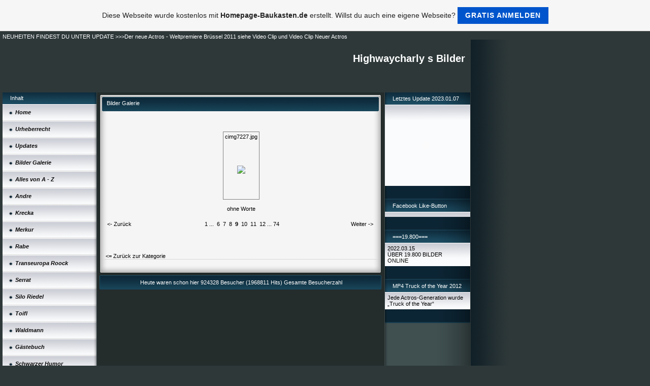

--- FILE ---
content_type: text/html; charset=iso-8859-15
request_url: https://highwaycharly.de.tl/Bilder-Galerie/pic-5922.htm
body_size: 6900
content:
<!DOCTYPE HTML PUBLIC "-//W3C//DTD HTML 4.01 Transitional//EN" "http://www.w3.org/TR/html4/loose.dtd">
<html>
<head>
	<meta http-equiv="Content-Type" content="text/html; charset=iso-8859-15">
	        <script type="text/javascript">
        var dateTimeOffset = new Date().getTimezoneOffset();
        
        function getElementsByClassNameLocalTimeWrapper() {
            return document.getElementsByClassName("localtime");
        }
        
        (function () {
            var onload = function () {
                var elementArray = new Array();
                
                if (document.getElementsByClassName) {
                    elementArray = getElementsByClassNameLocalTimeWrapper();
                } else {
                    var re = new RegExp('(^| )localtime( |$)');
                    var els = document.getElementsByTagName("*");
                    for (var i=0,j=els.length; i<j; i++) {
                        if (re.test(els[i].className))
                            elementArray.push(els[i]);
                    }
                }
                
                for (var i = 0; i < elementArray.length; i++) {    
                    var timeLocal = new Date(parseInt(elementArray[i].getAttribute("data-timestamp")));
                    var hour = timeLocal.getHours();
                    var ap = "am";
                    if (hour > 11) {
                        ap = "pm";
                    }
                    else if (hour > 12) {
                        hour = hour - 12;
                    }
                    
                    var string = elementArray[i].getAttribute("data-template");
                    string = string.replace("[Y]", timeLocal.getFullYear());
                    string = string.replace("[m]", ('0' + (timeLocal.getMonth() + 1)).slice(-2));
                    string = string.replace("[d]", ('0' + timeLocal.getDate()).slice(-2));
                    string = string.replace("[H]", ('0' + timeLocal.getHours()).slice(-2));
                    string = string.replace("[g]", ('0' + hour).slice(-2));
                    string = string.replace("[i]", ('0' + timeLocal.getMinutes()).slice(-2));
                    string = string.replace("[s]", ('0' + timeLocal.getSeconds()).slice(-2));
                    string = string.replace("[a]", ap);
                    elementArray[i].childNodes[0].nodeValue = string;
                }
            };
            
            if (window.addEventListener)
                window.addEventListener("DOMContentLoaded", onload);
            else if (window.attachEvent)
                window.attachEvent("onload", onload);
        })();
        </script><link rel="canonical" href="https://highwaycharly.de.tl/Bilder-Galerie/pic-5922.htm" />

<script type="text/javascript">
<!--
function IE(e) {
     if (navigator.appName == "Microsoft Internet Explorer" && (event.button == "2" || event.button == "3")) {
          alert('nicht m&#246;glich');
          return false;
     }
}
function NS(e) {
     if (document.layers || (document.getElementById && !document.all)) {
          if (e.which == "2" || e.which == "3") {
               alert('nicht m&#246;glich');
               return false;
          }
     }
}
document.onmousedown=IE;document.onmouseup=NS;document.oncontextmenu=new Function("return false");
//-->
</script>
<link rel="icon" href="https://wtheme.webme.com/img/main/favicon.ico" type="image/x-icon">
<link rel="shortcut icon" type="image/x-icon" href="https://wtheme.webme.com/img/main/favicon.ico" />
<link type="image/x-icon" href="https://wtheme.webme.com/img/main/favicon.ico" />
<link href="https://wtheme.webme.com/img/main/ios_icons/apple-touch-icon.png" rel="apple-touch-icon" />
<link href="https://wtheme.webme.com/img/main/ios_icons/apple-touch-icon-76x76.png" rel="apple-touch-icon" sizes="76x76" />
<link href="https://wtheme.webme.com/img/main/ios_icons/apple-touch-icon-120x120.png" rel="apple-touch-icon" sizes="120x120" />
<link href="https://wtheme.webme.com/img/main/ios_icons/apple-touch-icon-152x152.png" rel="apple-touch-icon" sizes="152x152" />
<meta property="og:title" content="Highwaycharly s Bilder - Bilder Galerie" />
<meta property="og:image" content="https://theme.webme.com/designs/iceblue/screen.jpg" />
<meta name="google-adsense-platform-account" content="ca-host-pub-1483906849246906">
<meta name="google-adsense-account" content="ca-pub-5350792645900075"><script>
    function WebmeLoadAdsScript() {
    function loadGA() {
        if (!document.querySelector('script[src*="pagead2.googlesyndication.com"]')) {
            let script = document.createElement('script');
            script.async = true;
            script.src = "//pagead2.googlesyndication.com/pagead/js/adsbygoogle.js?client=ca-pub-5350792645900075&host=ca-host-pub-1483906849246906";
            script.setAttribute('data-ad-host', 'ca-host-pub-1483906849246906');
            script.setAttribute('data-ad-client', 'ca-pub-5350792645900075');
            script.crossOrigin = 'anonymous';
            document.body.appendChild(script);
        }
    }        ['CookieScriptAcceptAll', 'CookieScriptAccept', 'CookieScriptReject', 'CookieScriptClose', 'CookieScriptNone'].forEach(function(event) {
            window.addEventListener(event, function() {
                loadGA();
            });
        });

        let adStorageStatus = null;
        
        if (window.dataLayer && Array.isArray(window.dataLayer)) {
            for (let i = window.dataLayer.length - 1; i >= 0; i--) {
                const item = window.dataLayer[i];
                
                // it always sets a 'default' in our case that will always be 'denied', we only want to check for the 'consent update'
                if (item && typeof item === 'object' && typeof item.length === 'number' && item[0] === 'consent' && item[1] === 'update' && item[2] && typeof item[2].ad_storage === 'string') {
                    adStorageStatus = item[2].ad_storage;
                    break; 
                }
            }
    
            if (adStorageStatus === 'granted') {
                loadGA();
            } 
            else if (adStorageStatus === 'denied') {
                loadGA();
            }
        }
    }
</script><script>
    document.addEventListener('DOMContentLoaded', function() {
        WebmeLoadAdsScript();
        window.dispatchEvent(new Event('CookieScriptNone'));
    });
</script>	<title>Highwaycharly s Bilder - Bilder Galerie</title>
	<style type="text/css">
	<!--
		body {
			background-color: #2e3839;
			margin: 5px;
			font-family:	tahoma, verdana, arial;
		} 
		td {
			font-family:	tahoma, verdana, arial;
			font-size: 11px;
			color: black;
		}
		a {
			font-size: 11px;
			color: black;
			text-decoration: none;
		}
		a:visited {
			text-decoration: none;
		}
		a:hover {
			text-decoration: underline;
		}
		a.std {
			color:#436123;
			text-decoration: none;
		}
		a:visited.std { color:#436123; text-decoration: none; }
		a:hover.std { color:#436123; text-decoration: underline; }
		.small	{
			font-family:	tahoma, verdana, arial;
			font-size: 9px;
			color: #000000;
		}
		.small a {
			color: black;
		}
		.headline,.headline2,.headline3 {
			font-family:	tahoma, verdana, arial;
			font-size: 11px;
			color: white;
		}
		.cont {
			font-family:	tahoma, verdana, arial;
			font-size: 11px;
			color: #000000;
		}
		.ro {
			background-color:#E7E7E7;
		}
		html {
			font-family:	tahoma, verdana, arial;
			font-size: 11px;
		}
		.bbc { color:#FFFFFF; background-color:#FFFFFF; border-color:#FFFFFF; border-style:solid; border-width:1px; text-decoration:none;}
		td.nav {
			background-image: url(//theme.webme.com/designs/iceblue/images/button.gif);
			background-repeat: none;
			height: 33px;
			width: 185px;
			padding-left: 25px;
		}
		td.nav a {
			color: #0C0B0B;
			font-size:11px;
		}
		td.nav_heading {
			background-image: url(//theme.webme.com/designs/iceblue/images/heading_left.gif);
			color: white;
			padding-left: 15px;
			line-height: 23px;
			width: 185px;
			height: 23px;
		}
		td.nav_head {
			background-image: url(//theme.webme.com/designs/iceblue/images/head_left.gif);
			color: white;
			padding-left: 15px;
			line-height: 31px;
			width: 185px;
			height: 31px;
		}
		td.sidebar_heading {
			background-image: url(//theme.webme.com/designs/iceblue/images/heading_right.gif);
			color: white;
			padding-left: 15px;
			line-height: 24px;
			width: 168px;
			height: 24px;
		}
		td.sidebar_head {
			background-image: url(//theme.webme.com/designs/iceblue/images/head_right.gif);
			color: white;
			padding-left: 15px;
			line-height: 32px;
			width: 168px;
			height: 32px;
		}
		.shouty,.shouty2,.shouty3,.shouty4,.shouty5,.shouty_facebook_like_button {
			background-color: #fafbfc;
			background-image: url(//theme.webme.com/designs/iceblue/images/shouty.gif);
			background-repeat: no-repeat;
			padding: 5px;
		}
        
		.shoutbox {
			overflow: auto;
			height: 300px;
			width: 175px;
		}
		.nick {
			font-weight: bold;
		}
		.shoutbox hr {
			border: 0;
			border-bottom: 1px dashed #0c2737;
		}
		.shoutbox input, .shoutbox textarea {
			width: 155px;
		}
		.send {
			margin-top: 5px;
			color: black;
			font-weight: bold;
			width: 50px;
			margin-left: auto;
			margin-right: auto;
		}
		.RowLight, .RowDark {
			padding-left: 10px;
			height: 27px;
		}
		.RowLight {
			background-image: url(//theme.webme.com/designs/iceblue/images/stats_bg1.gif);
		}
		.RowDark {
			background-image: url(//theme.webme.com/designs/iceblue/images/stats_bg2.gif);
		}
		img { border: 0;}
		.headline a, .footer_text, .footer_text a.nav {
			color: white;
		}
			//-->
	</style>
</head>
<body>
<FONT color="white">NEUHEITEN FINDEST DU  UNTER UPDATE  >>>Der neue Actros - Weltpremiere Br&#252;ssel 2011 siehe  Video Clip und Video Clip Neuer Actros<br></FONT>
<table class="edit_main_table" width="1000" border="0" cellspacing="0" cellpadding="0">
	<tr>
		<td width="921" height="1000" align="left" valign="top" class="edit_main_tr">
			<table width="921" border="0" cellspacing="0" cellpadding="0" class="edit_second_table">
				<tr>
					<td height="104" align="left" valign="top" class="edit_header_full" background="//img.webme.com/pic/h/highwaycharly/kopftest-8-1.jpg">
						<table width="921" border="0" cellspacing="0" cellpadding="0">
							<tr>
								<td width="200" class="edit_header_sub_left" >&nbsp;</td>
								<td width="712" class="edit_header_sub_right" height="26">&nbsp;</td>
							</tr>
							<tr>
								<td class="edit_header_over_headline">&nbsp;</td>
								<td class="headline" style="font-size: 20px; font-weight: bold; text-align: right; padding-right: 10px;">Highwaycharly s Bilder</td>
							</tr>
						</table>
					</td>
				</tr>
				<tr>
					<td class="edit_td_third_table">
						<table width="921" border="0" cellspacing="0" cellpadding="0" class="edit_third_table">
							<tr>
								<td width="185" height="1000" align="left" valign="top" background="//theme.webme.com/designs/iceblue/images/navi_bg.gif" class="edit_navi_headbg">
									<table width="185" border="0" cellspacing="0" cellpadding="0">
										<tr>
											<td class="nav_heading">Inhalt</td>
										</tr>
<tr>
                                            <td class="nav" id="nav_Home">
                                                <a href="/Home.htm" class="menu"><i><b>Home</b></i></a>
                                            </td>
                                        </tr>
<tr>
                                            <td class="nav" id="nav_Urheberrecht">
                                                <a href="/Urheberrecht.htm" class="menu"><i><b>Urheberrecht</b></i></a>
                                            </td>
                                        </tr>
<tr>
                                            <td class="nav" id="nav_Updates">
                                                <a href="/Updates.htm" class="menu"><i><b>Updates</b></i></a>
                                            </td>
                                        </tr>
<tr class="checked_menu">
                                            <td class="nav" id="nav_BilderGalerie">
                                                <a href="/Bilder-Galerie/index.htm" class="menu"><i><b>Bilder Galerie</b></i></a>
                                            </td>
                                        </tr>
<tr>
                                            <td class="nav" id="nav_AllesvonAZ">
                                                <a href="/Alles-von-A-_-Z.htm" class="menu"><i><b>Alles von A - Z</b></i></a>
                                            </td>
                                        </tr>
<tr>
                                            <td class="nav" id="nav_Andre">
                                                <a href="/Andre.htm" class="menu"><i><b>Andre</b></i></a>
                                            </td>
                                        </tr>
<tr>
                                            <td class="nav" id="nav_Krecka">
                                                <a href="/Krecka.htm" class="menu"><i><b>Krecka</b></i></a>
                                            </td>
                                        </tr>
<tr>
                                            <td class="nav" id="nav_Merkur">
                                                <a href="/Merkur.htm" class="menu"><i><b>Merkur</b></i></a>
                                            </td>
                                        </tr>
<tr>
                                            <td class="nav" id="nav_Rabe">
                                                <a href="/Rabe.htm" class="menu"><i><b>Rabe</b></i></a>
                                            </td>
                                        </tr>
<tr>
                                            <td class="nav" id="nav_TranseuropaRoock">
                                                <a href="/Transeuropa-Roock.htm" class="menu"><i><b>Transeuropa Roock</b></i></a>
                                            </td>
                                        </tr>
<tr>
                                            <td class="nav" id="nav_Serrat">
                                                <a href="/Serrat.htm" class="menu"><i><b>Serrat</b></i></a>
                                            </td>
                                        </tr>
<tr>
                                            <td class="nav" id="nav_SiloRiedel">
                                                <a href="/Silo-Riedel.htm" class="menu"><i><b>Silo Riedel</b></i></a>
                                            </td>
                                        </tr>
<tr>
                                            <td class="nav" id="nav_Toifl">
                                                <a href="/Toifl.htm" class="menu"><i><b>Toifl</b></i></a>
                                            </td>
                                        </tr>
<tr>
                                            <td class="nav" id="nav_Waldmann">
                                                <a href="/Waldmann.htm" class="menu"><i><b>Waldmann</b></i></a>
                                            </td>
                                        </tr>
<tr>
                                            <td class="nav" id="nav_Gstebuch">
                                                <a href="/G.ae.stebuch.htm" class="menu"><i><b>G&#228;stebuch</b></i></a>
                                            </td>
                                        </tr>
<tr>
                                            <td class="nav" id="nav_SchwarzerHumor">
                                                <a href="/Schwarzer-Humor.htm" class="menu"><i><b>Schwarzer Humor</b></i></a>
                                            </td>
                                        </tr>
<tr>
                                            <td class="nav" id="nav_201040Jahredanach">
                                                <a href="/2010-_-40Jahre-danach.htm" class="menu"><i><b>2010 - 40Jahre danach</b></i></a>
                                            </td>
                                        </tr>
<tr>
                                            <td class="nav" id="nav_RacingTeamSollenau">
                                                <a href="/RacingTeamSollenau.htm" class="menu"><i><b>RacingTeamSollenau</b></i></a>
                                            </td>
                                        </tr>
<tr>
                                            <td class="nav" id="nav_850JahreSollenau">
                                                <a href="/850-Jahre-Sollenau.htm" class="menu"><i><b>850 Jahre Sollenau</b></i></a>
                                            </td>
                                        </tr>
<tr>
                                            <td class="nav" id="nav_MercedesMP4">
                                                <a href="/Mercedes-MP4.htm" class="menu"><i><b>Mercedes MP4</b></i></a>
                                            </td>
                                        </tr>
<tr>
                                            <td class="nav" id="nav_MercedesMP3">
                                                <a href="/Mercedes-MP3.htm" class="menu"><i><b>Mercedes MP3</b></i></a>
                                            </td>
                                        </tr>
<tr>
                                            <td class="nav" id="nav_VideoClip">
                                                <a href="/Video-Clip.htm" class="menu"><i><b>Video Clip</b></i></a>
                                            </td>
                                        </tr>
<tr>
                                            <td class="nav" id="nav_ADRKurse">
                                                <a href="/ADR-Kurse.htm" class="menu"><i><b>ADR Kurse</b></i></a>
                                            </td>
                                        </tr>
<tr>
                                            <td class="nav" id="nav_Links">
                                                <a href="/Links.htm" class="menu"><i><b>Links</b></i></a>
                                            </td>
                                        </tr>
<tr>
                                            <td class="nav" id="nav_Statistik">
                                                <a href="/Statistik.htm" class="menu"><i><b>Statistik</b></i></a>
                                            </td>
                                        </tr>
<tr>
                                            <td class="nav" id="nav_Kontakt">
                                                <a href="/Kontakt.htm" class="menu"><i><b>Kontakt</b></i></a>
                                            </td>
                                        </tr>
										<tr>
											<td class="edit_below_nav">
												<img src="//theme.webme.com/designs/iceblue/images/navi_ende.gif" width="185" height="198" alt="" />
											</td>
										</tr>
									</table>
								</td>
								<td width="568" height="1000" align="left" valign="top" background="//theme.webme.com/designs/iceblue/images/cont_bg.gif" class="edit_rechts_cbg">
									<table width="100%" border="0" cellspacing="0" cellpadding="0">
										<tr>
											<td>
												<table class="edit_rechts_tabelle" width="568" border="0" cellspacing="0" cellpadding="0">
													<tr>
														<td background="//theme.webme.com/designs/iceblue/images/cont_top.gif" height="38" class="edit_content_top">
															<table width="568" border="0" cellspacing="0" cellpadding="0">
																<tr>
																	<td class="edit_content_left" width="20"></td>
																	<td class="edit_content_right" width="548" height="5"></td>
																</tr>
																<tr>
																	<td class="edit_content_pre_headline2">&nbsp;</td>
																	<td class="headline2">Bilder Galerie</td>
																</tr>
															</table>
														</td>
													</tr>
													<tr>
														<td height="100" align="left" valign="top" background="//theme.webme.com/designs/iceblue/images/cont2_bg.gif" class="edit_content">
															<table width="100%"	border="0" cellspacing="0" cellpadding="0">
																<tr>
																	<td class="edit_content_container">
																		<table width="100%"	border="0" cellspacing="0" cellpadding="0">
																			<tr>
																				<td class="edit_content_left_spacer" width="3%">&nbsp;</td>
																				<td class="edit_content_main" width="94%">
																					<div style="width: 510; overflow: auto;"><br /><br /><br /><table width="100%" class="webmeGalleryImageContainer"><td align="center"><table style="border:1px solid gray" class="webmeGalleryImageBox"><tr><td>cimg7227.jpg</td></tr><tr><td height="110" align="center"><img src="//img.webme.com/pic/h/highwaycharly/cimg7227.jpg" border="0"></td></tr></table><br />ohne Worte<br /><br /></td></table><table width="100%"><tr><td width="33%" align="left"><a href="pic-5923.htm">&lt;-&nbsp;Zur&#252;ck</a>&nbsp;</td><td width="33%" align="center"><a href="pic-5942.htm">&nbsp;1</a>&nbsp;...&nbsp;&nbsp;<a href="pic-5937.htm">6</a>&nbsp;&nbsp;<a href="pic-5936.htm">7</a>&nbsp;&nbsp;<a href="pic-5923.htm">8</a>&nbsp;<b>&nbsp;9</b>&nbsp;&nbsp;<a href="pic-5921.htm">10</a>&nbsp;&nbsp;<a href="pic-5920.htm">11</a>&nbsp;&nbsp;<a href="pic-5919.htm">12</a>&nbsp;...&nbsp;<a href="pic-3217.htm">74</a></td><td width="33%" align="right"><a href="pic-5921.htm">Weiter&nbsp;-&gt;</a>&nbsp;</td></tr></table><br /><br /><br /><br /><a href="kat-69-1.htm"><= Zur&#252;ck zur Kategorie</a></div>
																				</td>
																				<td class="edit_content_right_spacer" width="3%">&nbsp;</td>
																			</tr>
																		</table>
																	</td>
																</tr>
															</table>
														</td>
													</tr>
													<tr>
														<td height="31" background="//theme.webme.com/designs/iceblue/images/cont_bottom.gif" class="edit_content_bottom"></td>
													</tr>
												</table>
											</td>
										</tr>
										<tr>
											<td background="//theme.webme.com/designs/iceblue/images/footer.gif" height="31" class="edit_content_bottom2">
												<table width="100%"	border="0" cellspacing="0" cellpadding="0">
													<tr>
														<td class="edit_content_bottom2_left_spacer" width="2%">&nbsp;</td>
														<td class="edit_content_bottom2_counter" width="96%" style="color:white; text-align: center;">
															Heute waren schon hier 924328 Besucher (1968811 Hits) Gesamte Besucherzahl														</td>
														<td class="edit_content_botom2_right_spacer" width="2%">&nbsp;</td>
													</tr>
												</table>
											</td>
										</tr>
									</table>
								</td>                              
								<td width="168" align="left" valign="top" background="//theme.webme.com/designs/iceblue/images/rechts_bg2.gif" class="edit_rechts_bottom">

                                 
									<table id="sidebar_heading_1" width="168" border="0" cellspacing="0" cellpadding="0">
										<tr>
											<td class="sidebar_heading">Letztes Update 2023.01.07</td>
										</tr>
										<tr>
											<td class="shouty">

<object classid="clsid:d27cdb6e-ae6d-11cf-96b8-444553540000" codebase="//fpdownload.macromedia.com/pub/shockwave/cabs/flash/swflash.cab#version=8,0,0,0" width="150" height="150" id="clock" align="middle">
	<param name="allowScriptAccess" value="sameDomain" />
	<param name="movie" value="//theme.webme.com/designs/clock.swf?color=0x000000" />
	<param name="quality" value="high" />
	<param name="bgcolor" value="#ffffff" />
	<embed src="//theme.webme.com/designs/clock.swf?color=0x000000" quality="high" bgcolor="#ffffff" width="150" height="150" name="clock" align="middle" allowScriptAccess="sameDomain" type="application/x-shockwave-flash" pluginspage="//www.macromedia.com/go/getflashplayer" />
</object>											</td>
										</tr>
										<tr>
											<td background="//theme.webme.com/designs/iceblue/images/poll_bottom_bg.gif" height="27" class="edit_rb_footer" id="edit_rb_footer_1">&nbsp;</td>
										</tr>
									</table>


                                    <table width="168" border="0" cellspacing="0" cellpadding="0" id="sidebar_heading_">
                                        <tr>
                                            <td class="sidebar_heading">Facebook Like-Button</td>
                                        </tr>
                                        <tr>
                                            <td class="shouty_facebook_like_button">
                                                <div id="fb-root"></div>
<script async defer crossorigin="anonymous" src="https://connect.facebook.net/en_US/sdk.js#xfbml=1&version=v11.0&appId=339062219495910"></script>
<div class="fb-like" data-href="http%3A%2F%2Fhighwaycharly.de.tl" data-width="120" data-layout="button_count" data-action="like" data-size="small" data-share="false" ></div>                                            </td>
                                        </tr>
                                        <tr>
                                            <td background="//theme.webme.com/designs/iceblue/images/poll_bottom_bg.gif" height="27" class="edit_rb_footer" id="edit_rb_footer_facebook_like_button">&nbsp;</td>
                                        </tr>
                                    </table>
                                    

                                     
                                    
									<table width="168" border="0" cellspacing="0" cellpadding="0" id="sidebar_heading_3">
										<tr>
											<td class="sidebar_heading">===19.800===</td>
										</tr>
										<tr>
											<td class="shouty3">
												2022.03.15<br />
&#220;BER 19.800 BILDER<br />
ONLINE											</td>
										</tr>
										<tr>
											<td background="//theme.webme.com/designs/iceblue/images/poll_bottom_bg.gif" height="27" class="edit_rb_footer" id="edit_rb_footer_3">&nbsp;</td>
										</tr>
									</table>
									<table width="168" border="0" cellspacing="0" cellpadding="0" id="sidebar_heading_5">
										<tr>
											<td class="sidebar_heading">MP4 Truck of the Year 2012</td>
										</tr>
										<tr>
											<td class="shouty5">
												Jede Actros-Generation wurde  &#8222;Truck of the Year&#8220;											</td>
										</tr>
										<tr>
											<td background="//theme.webme.com/designs/iceblue/images/poll_bottom_bg.gif" height="27" class="edit_rb_footer" id="edit_rb_footer_5">&nbsp;</td>
										</tr>
									</table>
								</td>
							</tr>
						</table>
					</td>
				</tr>
			</table>
		</td>
		<td width="79" background="//theme.webme.com/designs/iceblue/images/s_bg.gif" class="edit_rechts_sbg">&nbsp;</td>
	</tr>
</table>
<FONT color="white">NEUHEITEN FINDEST DU  UNTER UPDATE  >>>Der neue Actros - Weltpremiere Br&#252;ssel 2011 siehe  Video Clip und Video Clip Neuer Actros</FONT>
<script language="JavaScript">
		function getBrowser() {
			var ua, matched, browser;
		
			ua = navigator.userAgent;
			ua = ua.toLowerCase();
		
			var match = /(chrome)[ \/]([\w.]+)/.exec( ua ) ||
				/(webkit)[ \/]([\w.]+)/.exec( ua ) ||
				/(opera)(?:.*version|)[ \/]([\w.]+)/.exec( ua ) ||
				/(msie)[\s?]([\w.]+)/.exec( ua ) ||
				/(trident)(?:.*? rv:([\w.]+)|)/.exec( ua ) ||
		
				ua.indexOf("compatible") < 0 && /(mozilla)(?:.*? rv:([\w.]+)|)/.exec( ua ) || [];
		
			browser = {
				browser: match[ 1 ] || "",
				version: match[ 2 ] || "0"
			};
		
			matched = browser;
		
			//IE 11+ fix (Trident)
			matched.browser = matched.browser == 'trident' ? 'msie' : matched.browser;
			browser = {};
		
			if ( matched.browser ) {
				browser[ matched.browser ] = true;
				browser.version = matched.version;
			}
		
			// Chrome is Webkit, but Webkit is also Safari.
			if ( browser.chrome ) {
				browser.webkit = true;
			} else if ( browser.webkit ) {
				browser.safari = true;
			}
			return browser;
		}
		
		var browser = getBrowser();
		var contentType = '';
		
		var tagsToWrite = Array();
		tagsToWrite['bgsound'] =  '<bgsound src="http:\/\/www.youtube.com\/watch?v=yOtv4kN-PAs" loop=infinite>';
		tagsToWrite['audio'] =  '<audio src="http:\/\/www.youtube.com\/watch?v=yOtv4kN-PAs" loop="loop" autoplay="autoplay"></audio>';
		tagsToWrite['embed'] =  '<EMBED src="http:\/\/www.youtube.com\/watch?v=yOtv4kN-PAs" width="1" height="1" hidden="true" loop="true" autostart="true"></EMBED>';
		
		var tagKey = 'audio';
		
		if (contentType === 'ogg') {
			if (browser.msie || browser.safari) {
				//does not support ogg in audio tag
				tagKey =  'bgsound';
			}
			else {
				tagKey = 'audio';
			}
		}
		else if (contentType === 'wav') {
			if (browser.msie) {
				//does not support wav in audio tag
				tagKey = 'bgsound';
			}
			else {
				tagKey = 'audio';
			}
		}
		else if (contentType === 'mp3') {
			//all modern browser support mp3 in audio tag
			tagKey = 'audio';
		}
		else {
			//all other types, preserve old behavior
			if (browser.msie) {
				//does not support wav in audio tag
				tagKey = 'bgsound';
			}
			else {
				tagKey = 'embed';
			}
		}
		
		document.write(tagsToWrite[tagKey]);
		</script><a id="selfpromotionOverlay" href="https://www.homepage-baukasten.de/?c=4000&amp;utm_source=selfpromotion&amp;utm_campaign=overlay&amp;utm_medium=footer" target="_blank" rel="nofollow">
    Diese Webseite wurde kostenlos mit <b>Homepage-Baukasten.de</b> erstellt. Willst du auch eine eigene Webseite?

    <div class="btn btn-1">Gratis anmelden</div>

</a>
<style>
    body {
        padding-top: 124px;
    }
    #forFixedElement {
        top: 124px;
    }
    @media (min-width: 365px) {
        body {
            padding-top: 103px;
        }
        #forFixedElement {
            top: 103px;
        }
    }
    @media (min-width: 513px) {
        body {
            padding-top: 82px;
        }
        #forFixedElement {
            top: 82px;
        }
    }
    @media (min-width: 936px) {
        body {
            padding-top: 61px;
        }
        #forFixedElement {
            top: 61px;
        }
    }

    /* General button style */
    #selfpromotionOverlay .btn {
        border: none;
        font-size: inherit;
        color: inherit;
        background: none;
        cursor: pointer;
        padding: 6px 15px;
        display: inline-block;
        text-transform: uppercase;
        letter-spacing: 1px;
        font-weight: 700;
        outline: none;
        position: relative;
        -webkit-transition: all 0.3s;
        -moz-transition: all 0.3s;
        transition: all 0.3s;
        margin: 0px;
    }

    /* Button 1 */
    #selfpromotionOverlay .btn-1, #selfpromotionOverlay .btn-1:visited {
        background: rgb(0, 85, 204);
        color: #fff;
    }

    #selfpromotionOverlay .btn-1:hover {
        background: #2980b9;
    }

    #selfpromotionOverlay .btn-1:active {
        background: #2980b9;
        top: 2px;
    }

    #selfpromotionOverlay {
        font: 400 12px/1.8 "Open Sans", Verdana, sans-serif;
        text-align: center;
        opacity: 1;
        transition: opacity 1s ease;
        position: fixed;
        overflow: hidden;
        box-sizing: border-box;
        font-size: 14px;
        text-decoration: none;
        line-height: 1.5em;
        flex-wrap: nowrap;
        z-index: 5000;
        padding: 14px;
        width: 100%;
        left: 0;
        right: 0;
        top: 0;
        color: rgb(35,35,35);
        background-color: rgb(246,246,246);
        border-bottom: 1px solid #5a5a5a;
    }

    #selfpromotionOverlay:hover {
        background: white;
        text-decoration: none;
    }
</style></body>
</html>


--- FILE ---
content_type: text/html; charset=utf-8
request_url: https://www.google.com/recaptcha/api2/aframe
body_size: 268
content:
<!DOCTYPE HTML><html><head><meta http-equiv="content-type" content="text/html; charset=UTF-8"></head><body><script nonce="kxpiBZGXQDgLpJm610i_aQ">/** Anti-fraud and anti-abuse applications only. See google.com/recaptcha */ try{var clients={'sodar':'https://pagead2.googlesyndication.com/pagead/sodar?'};window.addEventListener("message",function(a){try{if(a.source===window.parent){var b=JSON.parse(a.data);var c=clients[b['id']];if(c){var d=document.createElement('img');d.src=c+b['params']+'&rc='+(localStorage.getItem("rc::a")?sessionStorage.getItem("rc::b"):"");window.document.body.appendChild(d);sessionStorage.setItem("rc::e",parseInt(sessionStorage.getItem("rc::e")||0)+1);localStorage.setItem("rc::h",'1769283047313');}}}catch(b){}});window.parent.postMessage("_grecaptcha_ready", "*");}catch(b){}</script></body></html>